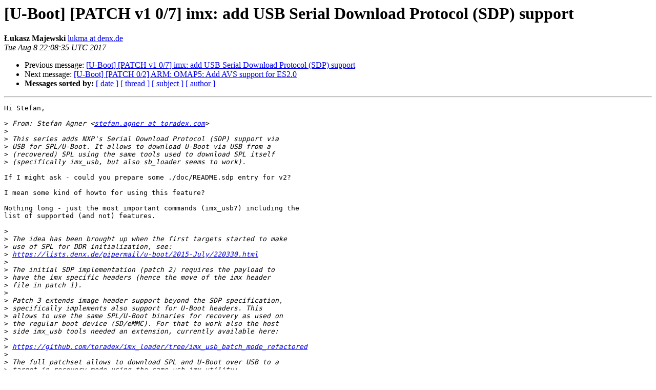

--- FILE ---
content_type: text/html
request_url: https://lists.denx.de/pipermail/u-boot/2017-August/301962.html
body_size: 2547
content:
<!DOCTYPE HTML PUBLIC "-//W3C//DTD HTML 4.01 Transitional//EN">
<HTML>
 <HEAD>
   <TITLE> [U-Boot] [PATCH v1 0/7] imx: add USB Serial Download Protocol (SDP) support
   </TITLE>
   <LINK REL="Index" HREF="index.html" >
   <LINK REL="made" HREF="mailto:u-boot%40lists.denx.de?Subject=Re%3A%20%5BU-Boot%5D%20%5BPATCH%20v1%200/7%5D%20imx%3A%20add%20USB%20Serial%20Download%20Protocol%0A%20%28SDP%29%20support&In-Reply-To=%3Cfd5ae52b-5978-42ca-e1e9-f0bda15289b0%40denx.de%3E">
   <META NAME="robots" CONTENT="index,nofollow">
   <style type="text/css">
       pre {
           white-space: pre-wrap;       /* css-2.1, curent FF, Opera, Safari */
           }
   </style>
   <META http-equiv="Content-Type" content="text/html; charset=utf-8">
   <LINK REL="Previous"  HREF="301975.html">
   <LINK REL="Next"  HREF="301319.html">
 </HEAD>
 <BODY BGCOLOR="#ffffff">
   <H1>[U-Boot] [PATCH v1 0/7] imx: add USB Serial Download Protocol (SDP) support</H1>
    <B>Łukasz Majewski</B> 
    <A HREF="mailto:u-boot%40lists.denx.de?Subject=Re%3A%20%5BU-Boot%5D%20%5BPATCH%20v1%200/7%5D%20imx%3A%20add%20USB%20Serial%20Download%20Protocol%0A%20%28SDP%29%20support&In-Reply-To=%3Cfd5ae52b-5978-42ca-e1e9-f0bda15289b0%40denx.de%3E"
       TITLE="[U-Boot] [PATCH v1 0/7] imx: add USB Serial Download Protocol (SDP) support">lukma at denx.de
       </A><BR>
    <I>Tue Aug  8 22:08:35 UTC 2017</I>
    <P><UL>
        <LI>Previous message: <A HREF="301975.html">[U-Boot] [PATCH v1 0/7] imx: add USB Serial Download Protocol (SDP) support
</A></li>
        <LI>Next message: <A HREF="301319.html">[U-Boot] [PATCH 0/2] ARM: OMAP5: Add AVS support for ES2.0
</A></li>
         <LI> <B>Messages sorted by:</B> 
              <a href="date.html#301962">[ date ]</a>
              <a href="thread.html#301962">[ thread ]</a>
              <a href="subject.html#301962">[ subject ]</a>
              <a href="author.html#301962">[ author ]</a>
         </LI>
       </UL>
    <HR>  
<!--beginarticle-->
<PRE>Hi Stefan,

&gt;<i> From: Stefan Agner &lt;<A HREF="https://lists.denx.de/listinfo/u-boot">stefan.agner at toradex.com</A>&gt;
</I>&gt;<i>
</I>&gt;<i> This series adds NXP's Serial Download Protocol (SDP) support via
</I>&gt;<i> USB for SPL/U-Boot. It allows to download U-Boot via USB from a
</I>&gt;<i> (recovered) SPL using the same tools used to download SPL itself
</I>&gt;<i> (specifically imx_usb, but also sb_loader seems to work).
</I>
If I might ask - could you prepare some ./doc/README.sdp entry for v2?

I mean some kind of howto for using this feature?

Nothing long - just the most important commands (imx_usb?) including the 
list of supported (and not) features.

&gt;<i>
</I>&gt;<i> The idea has been brought up when the first targets started to make
</I>&gt;<i> use of SPL for DDR initialization, see:
</I>&gt;<i> <A HREF="https://lists.denx.de/pipermail/u-boot/2015-July/220330.html">https://lists.denx.de/pipermail/u-boot/2015-July/220330.html</A>
</I>&gt;<i>
</I>&gt;<i> The initial SDP implementation (patch 2) requires the payload to
</I>&gt;<i> have the imx specific headers (hence the move of the imx header
</I>&gt;<i> file in patch 1).
</I>&gt;<i>
</I>&gt;<i> Patch 3 extends image header support beyond the SDP specification,
</I>&gt;<i> specifically implements also support for U-Boot headers. This
</I>&gt;<i> allows to use the same SPL/U-Boot binaries for recovery as used on
</I>&gt;<i> the regular boot device (SD/eMMC). For that to work also the host
</I>&gt;<i> side imx_usb tools needed an extension, currently available here:
</I>&gt;<i>
</I>&gt;<i> <A HREF="https://github.com/toradex/imx_loader/tree/imx_usb_batch_mode_refactored">https://github.com/toradex/imx_loader/tree/imx_usb_batch_mode_refactored</A>
</I>&gt;<i>
</I>&gt;<i> The full patchset allows to download SPL and U-Boot over USB to a
</I>&gt;<i> target in recovery mode using the same usb_imx utility:
</I>&gt;<i>
</I>&gt;<i> The usb_imx utility also has a batch mode which allows to download
</I>&gt;<i> multiple artifacts with a single invocation. The details are
</I>&gt;<i> outlined in the imx_usb commit message:
</I>&gt;<i> <A HREF="https://github.com/toradex/imx_loader/commit/5434415d921f1cc4d22332d9558bed6d42db9f60">https://github.com/toradex/imx_loader/commit/5434415d921f1cc4d22332d9558bed6d42db9f60</A>
</I>&gt;<i>
</I>&gt;<i> In case this patchset gets accepted in U-Boot, I plan to push the
</I>&gt;<i> imx_usb changes upstream as well.
</I>
Thanks for the patch set. It would definitely facilitate work with IMX SoCs.

&gt;<i>
</I>&gt;<i>
</I>&gt;<i> Stefan Agner (7):
</I>&gt;<i>   imx: move imximage header to common location
</I>&gt;<i>   usb: gadget: add SDP driver
</I>&gt;<i>   usb: gadget: sdp: extend images compatible for jumps
</I>&gt;<i>   cmd: add sdp command
</I>&gt;<i>   spl: add serial download protocol (SDP) support
</I>&gt;<i>   apalis/colibri_imx6: use independent USB PID for SPL
</I>&gt;<i>   apalis/colibri_imx6: enable SDP by default
</I>&gt;<i>
</I>&gt;<i>  board/toradex/apalis_imx6/apalis_imx6.c   |  13 +
</I>&gt;<i>  board/toradex/colibri_imx6/colibri_imx6.c |  13 +
</I>&gt;<i>  cmd/Kconfig                               |   7 +
</I>&gt;<i>  cmd/Makefile                              |   1 +
</I>&gt;<i>  cmd/usb_gadget_sdp.c                      |  53 +++
</I>&gt;<i>  common/spl/Kconfig                        |   6 +
</I>&gt;<i>  common/spl/Makefile                       |   1 +
</I>&gt;<i>  common/spl/spl_sdp.c                      |  38 ++
</I>&gt;<i>  configs/apalis_imx6_defconfig             |   4 +
</I>&gt;<i>  configs/colibri_imx6_defconfig            |   4 +
</I>&gt;<i>  drivers/usb/gadget/Kconfig                |   7 +
</I>&gt;<i>  drivers/usb/gadget/Makefile               |   2 +
</I>&gt;<i>  drivers/usb/gadget/f_sdp.c                | 739 ++++++++++++++++++++++++++++++
</I>&gt;<i>  {tools =&gt; include}/imximage.h             |   0
</I>&gt;<i>  include/sdp.h                             |  16 +
</I>&gt;<i>  15 files changed, 904 insertions(+)
</I>&gt;<i>  create mode 100644 cmd/usb_gadget_sdp.c
</I>&gt;<i>  create mode 100644 common/spl/spl_sdp.c
</I>&gt;<i>  create mode 100644 drivers/usb/gadget/f_sdp.c
</I>&gt;<i>  rename {tools =&gt; include}/imximage.h (100%)
</I>&gt;<i>  create mode 100644 include/sdp.h
</I>&gt;<i>
</I>

-- 
Best regards,

Lukasz Majewski

--

DENX Software Engineering GmbH,      Managing Director: Wolfgang Denk
HRB 165235 Munich, Office: Kirchenstr.5, D-82194 Groebenzell, Germany
Phone: (+49)-8142-66989-10 Fax: (+49)-8142-66989-80 Email: <A HREF="https://lists.denx.de/listinfo/u-boot">wd at denx.de</A>
</PRE>


























































































































































































































































<!--endarticle-->
    <HR>
    <P><UL>
        <!--threads-->
	<LI>Previous message: <A HREF="301975.html">[U-Boot] [PATCH v1 0/7] imx: add USB Serial Download Protocol (SDP) support
</A></li>
	<LI>Next message: <A HREF="301319.html">[U-Boot] [PATCH 0/2] ARM: OMAP5: Add AVS support for ES2.0
</A></li>
         <LI> <B>Messages sorted by:</B> 
              <a href="date.html#301962">[ date ]</a>
              <a href="thread.html#301962">[ thread ]</a>
              <a href="subject.html#301962">[ subject ]</a>
              <a href="author.html#301962">[ author ]</a>
         </LI>
       </UL>

<hr>
<a href="https://lists.denx.de/listinfo/u-boot">More information about the U-Boot
mailing list</a><br>
</body></html>
